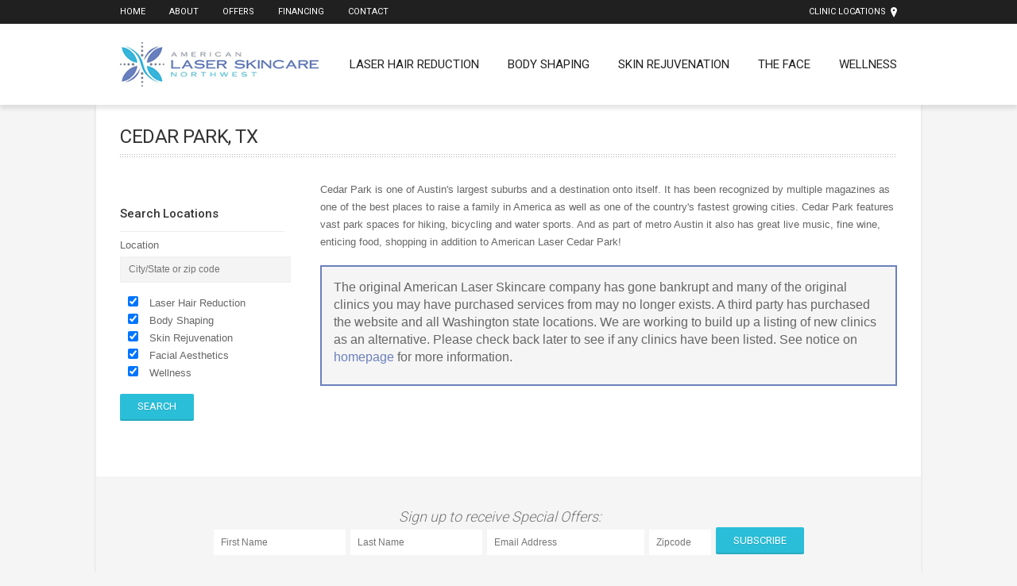

--- FILE ---
content_type: text/html; charset=UTF-8
request_url: https://www.americanlaser.com/clinic-locations/cedar-park-tx
body_size: 17774
content:
<!DOCTYPE html>
<html lang="en-US">
<head>
	

<meta name="viewport" content="width=device-width, initial-scale=1.0, maximum-scale=1.0, user-scalable=1" />

<title>Cedar Park Laser Hair Removal and Skincare</title>
<meta name="description" content="Laser hair removal and laser skincare services in Cedar Park, Texas." />
<meta property="og:type" content="article" />
<meta property="og:title" content="Cedar Park, TX" />
<meta property="twitter:title" content="Cedar Park, TX" />
<meta property="og:url" content="https://www.americanlaser.com/clinic-locations/cedar-park-tx" />
<meta property="twitter:url" content="https://www.americanlaser.com/clinic-locations/cedar-park-tx" />

<meta property="og:description" content="Laser hair removal and laser skincare services in Cedar Park, Texas." />
<meta property="twitter:description" content="Laser hair removal and laser skincare services in Cedar Park, Texas." />

<script src="https://ajax.googleapis.com/ajax/libs/jquery/1.9.0/jquery.min.js" type="text/javascript"></script>
<link rel="shortcut icon" href="/favicon.ico">



    <!-- Browser Specical Files
    ========================================================================= -->
    <!--[if lt IE 9]><script src="https://css3-mediaqueries-js.googlecode.com/svn/trunk/css3-mediaqueries.js"></script><![endif]-->
    <!--[if lt IE 9]><script src="https://html5shim.googlecode.com/svn/trunk/html5.js"></script><![endif]-->
    
    <!-- WP HEAD
    ========================================================================= -->
    <link href='https://fonts.googleapis.com/css?family=Roboto:400,900,700,500,300' rel='stylesheet' type='text/css'>    
    <link rel="stylesheet" href="/assets/css/layerslider.css">
    <link rel="stylesheet" href="/assets/style.css">
    <link rel="stylesheet" href="/assets/css/flexslider.css">
    <link rel="stylesheet" href="/assets/css/responsive.css">
    <link rel="stylesheet" href="/assets/css/font-awesome.min.css">
    <link rel="stylesheet" href="/assets/css/prettyPhoto.css">
    <link rel="stylesheet" href="/assets/css/woocommerce-modify.css">
    <link rel="stylesheet" href="/assets/css/skins/pink.css">
    <link rel="stylesheet" href="/assets/custom.css">

    <!-- Browser Specical File-->
    <!--[if IE 8]><link href="/assets/css/ie8.css" rel="stylesheet" type="text/css" /><![endif]-->
    
    <!-- JavaScript -->
    <script src="/assets/js/jquery-1.9.1.min.js"></script>
    <script src="/assets/js/jquery.modernizr.js"></script>
    
<script type="text/javascript" src="https://maps.googleapis.com/maps/api/js?key=AIzaSyC0S1X33cfeZK0nKnZpqSUZNrXtYpDVk6c"></script>
<script type="text/javascript" src="/js/markerclusterer.min.js"></script>
<script type="text/javascript">

   	var icon = "http://www.americanlaser.com/images/blue-dot.png";


  function initialize() {

      map = new google.maps.Map(document.getElementById("map_canvas"), {
	    	  	center: new google.maps.LatLng(30.504171,-97.820136),
      	zoom: 11,
      	      	mapTypeId: google.maps.MapTypeId.ROADMAP
      });

      markers = [];

      				
					marker = createMarker(47.310525,-122.227574,icon);
					setMarkerClickCallback(map, marker, "<div style=\"background-color:#FFF;\"><strong><a href=\"/clinic-locations/auburn-aesthetics\" style=\"color:#000;\">Auburn Aesthetics</a></strong><br />125 3rd St NE<br />Auburn, WA 98003<br /><a href=\"/clinic-locations/auburn-aesthetics\">view profile &#187;</a>");
					markers.push( marker );

							
					marker = createMarker(47.575704,-122.167600,icon);
					setMarkerClickCallback(map, marker, "<div style=\"background-color:#FFF;\"><strong><a href=\"/clinic-locations/american-laser-skincare-northwest-bellevue\" style=\"color:#000;\">Bellevue Laser Surgeons</a></strong><br />12917 SE 38th St<br />Bellevue, WA 98006<br /><a href=\"/clinic-locations/american-laser-skincare-northwest-bellevue\">view profile &#187;</a>");
					markers.push( marker );

							
					marker = createMarker(47.290680,-122.320244,icon);
					setMarkerClickCallback(map, marker, "<div style=\"background-color:#FFF;\"><strong><a href=\"/clinic-locations/federal-way-laser-surgeons\" style=\"color:#000;\">Federal Way Laser Surgeons</a></strong><br />34630 11th Ave S.<br />Federal Way, WA 98003<br /><a href=\"/clinic-locations/federal-way-laser-surgeons\">view profile &#187;</a>");
					markers.push( marker );

			
			var cluster = new MarkerClusterer(map, markers,{imagePath: '/images/cluster/m'});
			addClusterClickEvents(map, cluster);

  }

	function createMarker(latitude, longitude, iconImage)
	{
		var marker = new google.maps.Marker({
			position: new google.maps.LatLng(latitude, longitude),
			icon: iconImage
		});

		return marker;
	}

	function setMarkerClickCallback(map, marker, display) {
		google.maps.event.addListener(marker, "click", function() {
			var infoWindow = new google.maps.InfoWindow({
				content: display
			});
			infoWindow.open(map, marker);
		});
	}

	function addClusterClickEvents(map, cluster) {
		google.maps.event.addListener( cluster, 'clusterclick', function(cluster) {
			map.panToBounds( cluster.getBounds() );
		});
	}
	 google.maps.event.addDomListener(window, 'load', initialize);
</script>
</head>
<body>

<div class="body-outer-wrapper">
    <div id="body-wrapper" class="body-wrapper full-width-mode">
        
        <header id="header" class="header-container-wrapper">

            <div class="top-bar-outer-wrapper">
                <div class="top-bar-wrapper container">
                    <div class="row">
                        <div class="top-bar-left left">
                            <nav id="top-nav-id" class="top-nav slideMenu">
                                <ul>
	                                <li><a href="/">Home</a></li><li><a href="/about">About</a></li><li><a href="/offers">Offers</a></li><li><a href="/financing">Financing</a></li><li><a href="/contact">Contact</a></li>                                </ul>
                            </nav>
                        </div>
                        <div class="top-bar-right right">
                            <ul class="top-bar-contact">
                                <li class="top-bar-address"><a href="/clinic-locations">Clinic Locations</a></li>
                                                            </ul>
                        </div>
                        <div class="clear"></div>
                    </div>
                </div><!-- END .top-bar-wrapper -->
            </div> <!-- END .top-bar-outer-wrapper -->
            <div class="header-outer-wrapper">
                <div class="header-wrapper container">
                    <div class="row">
                        <div class="twelve columns b0">
                            <div class="header-left left">
                                <div class="logo-wrapper">
                                    <a href="/"><img src="/images/american-laser-logo.jpg" alt="American Laser Skincare Northwest"></a>
                                </div>
                            </div>
                            <div class="header-right right">
                                <a href="#" id="primary-nav-mobile-a" class="primary-nav-close">
                                    <span></span>
                                    Main Navigation
                                </a>
                                <nav id="primary-nav-mobile"></nav>
                                                                <nav id="primary-nav-id" class="primary-nav slideMenu">
                                    <ul>
	                                <li><a href="#">Laser Hair Reduction</a><ul><li><a href="/laser-hair-reduction">Overview</a></li><li><a href="/laser-hair-reduction/gentlemax-pro">GentleMax Pro</a></li></ul></li><li><a href="#">Body Shaping</a><ul><li><a href="/body-shaping">Overview</a></li><li><a href="/skin-rejuvenation/ematrix-sublative-rejuvenation">Ematrix Sublative Rejuvenation</a></li><li><a href="/body-shaping/laser-lipolysis">SmartLipo</a></li><li><a href="/body-shaping/velashape-body-contouring">Velashape Body Contouring</a></li><li><a href="/body-shaping/velashape-cellulite-reduction">Velashape Cellulite Reduction</a></li><li><a href="/body-shaping/zerona-fat-melting">Zerona Fat Melting</a></li></ul></li><li><a href="#">Skin Rejuvenation</a><ul><li><a href="/skin-rejuvenation">Overview</a></li><li><a href="/skin-rejuvenation/chemical-peels">Chemical Peels</a></li><li><a href="/skin-rejuvenation/co2-fractional-resurfacing">CO2 Fractional Fesurfacing</a></li><li><a href="/skin-rejuvenation/ematrix-sublative-rejuvenation">Ematrix Sublative Rejuvenation</a></li><li><a href="/skin-rejuvenation/fotofacial">FotoFacial</a></li><li><a href="/skin-rejuvenation/laser-tattoo-removal">Laser Tattoo Removal</a></li><li><a href="/skin-rejuvenation/microcurrent">Microcurrent</a></li><li><a href="/skin-rejuvenation/microdermabrasion">Microdermabrasion</a></li><li><a href="/skin-rejuvenation/microneedling">Microneedling</a></li><li><a href="/skin-rejuvenation/rf-microneedling">RF Microneedling</a></li><li><a href="/skin-rejuvenation/silk-peel-dermalinfusion">Silk Peel Dermalinfusion</a></li><li><a href="/skin-rejuvenation/ultherapy">Ultherapy</a></li></ul></li><li><a href="#">The Face</a><ul><li><a href="/facial-aesthetics">Overview</a></li><li><a href="/facial-aesthetics/botox">Botox</a></li><li><a href="/facial-aesthetics/juvederm">Juvederm</a></li><li><a href="/facial-aesthetics/radiesse">Radiesse</a></li></ul></li><li><a href="#">Wellness</a></li>                                    </ul>
                                </nav>
                                <div class="clear"></div>
                            </div>
                            <div class="clear"></div>
                        </div>
                        <div class="clear"></div>
                    </div>
                </div><!-- END .header-wrapper -->
            </div><!-- END .header-outer-wrapper -->
        </header> <!-- END .header-container-wrapper -->		
         <div class="main-outer-wrapper no-titlebar">
            <div class="main-wrapper container">
                <div class="row row-wrapper">
                    <div class="page-outer-wrapper">
                        <div class="page-wrapper twelve columns no-sidebar b0">
                                                        <div class="row">
                                <div class="twelve columns b0">
                                    <div class="page-title-wrapper">
	                                                                            <h1 class="page-title left">Cedar Park, TX</h1>
                                                                                <div class="page-title-alt right">
                                        </div>
                                        <div class="clear"></div>
                                    </div>
                                </div>
                            </div>
														
							
							<div class="row">
	<div class="sidebar left-sidebar-wrapper three columns">
        	   <div class="widget-container widget-text widget_nav_menu">
                        <div class="widget-content">
                <ul>
                            

            </div>
        </div>
	            <div class="widget-container widget-text b40">
            <h3 class="widgettitle">Search Locations</h3>
            <div class="widget-content">
                <div class="contact-text">
                <form id="contact_form" name="contact_form" method="post" action="/clinic-locations">
	                <div class="form-row field_select">
	                	<label>Location</label><br /><input type="text" class="input_text" name="LOCATION" value="" placeholder="City/State or zip code" />
		            </div>
	                <div class="form-row field_checkbox">
		            <div><input type="checkbox" name="SERVICE_SECTIONID[]" value="3" checked /> <label>Laser Hair Reduction</label></div><div><input type="checkbox" name="SERVICE_SECTIONID[]" value="4" checked /> <label>Body Shaping</label></div><div><input type="checkbox" name="SERVICE_SECTIONID[]" value="5" checked /> <label>Skin Rejuvenation</label></div><div><input type="checkbox" name="SERVICE_SECTIONID[]" value="6" checked /> <label>Facial Aesthetics</label></div><div><input type="checkbox" name="SERVICE_SECTIONID[]" value="7" checked /> <label>Wellness</label></div>	                </div>
	                <div class="form-row field_submit">
                        <input type="submit" name="BUTTON" value="Search" class="btn">
                    </div>
                </form>                       
                </div>
            </div>
        </div>
                                    
    </div>
	<div class="content-wrapper nine columns">
			<p>Cedar Park is one of Austin&#39;s largest suburbs and a destination onto itself. It has been recognized by multiple magazines as one of the best places to raise a family in America as well as one of the country&#39;s fastest growing cities. Cedar Park features vast park spaces for hiking, bicycling and water sports. And as part of metro Austin it also has great live music, fine wine, enticing food, shopping in addition to American Laser Cedar Park!</p>

	<div class="featuredText">
	<p>The original American Laser Skincare company has gone bankrupt and many of the original clinics you may have purchased services from may no longer exists. A third party has purchased the website and all Washington state locations. We are working to build up a listing of new clinics as an alternative. Please check back later to see if any clinics have been listed. See notice on <a href="/">homepage</a> for more information.</p>

	</div>
       <div style="clear: both;"></div>
		</div>
		<div class="clear"></div>
	</div>
                        </div> <!-- END .page-wrapper -->
                        <div class="clear"></div>

                    </div> <!-- END .page-outer-wrapper -->
                </div>
            </div> <!-- END .main-wrapper -->

            
              <div class="subscribe_section">
	  <a name="mailing"></a>
                <form id="subscribe_form" method="post" action="/clinic-locations/cedar-park-tx#mailing">
                    <label for="email_subscribe">Sign up to receive Special Offers:&nbsp;&nbsp;</label>
                    <br />
                    <input type="text" placeholder="First Name" value="" name="FIRST" class="subs_first_input">
                    <input type="text" placeholder="Last Name" value="" name="LAST" class="subs_last_input">
                    <input type="text" placeholder="Email Address" name="EMAIL" value="" name="email_subscribe" class="subs_email_input">
                    <input type="text" placeholder="Zipcode" value="" name="ZIP" class="subs_zip_input">
                    <input type="text" name="NOFILL" value="" class="hide" />
                    <input type="submit" class="btn btn_default" value="Subscribe" name="BUTTON" />
                </form>
            </div>            

        </div> <!-- END .main-outer-wrapper -->

         <footer id="footer" class="footer-outer-wrapper">
            <div class="footer-wrapper container">
                                <div class="footer-copyright-wrapper row">
                    <div class="twelve columns">
                        <div class="footer-copyright">
                            <div class="copy-left left">
                                Copyright &copy; 2026 American Laser NW. All Rights Reserved
                                                            </div>
                            <div class="copy-social right">
	                            <ul class="footer-social">
		                             <li class="links"><a href="/clinic-locations">Clinic Locations</a></li><li class="links"><a href="/legal-notice">Legal</a></li><li class="links"><a href="/privacy-policy">Privacy</a></li>		                            	                            </ul>
	                                                        </div>
                            <div class="clear"></div>
                        </div>
                    </div>
                    <div class="clear"></div>
                </div>
            </div> <!-- END .footer-wrapper -->
        </footer> <!-- END .footer-outer-wrapper -->

    </div><!-- END .body-wrapper -->
</div><!-- END .body-outer-wrapper -->
     <!-- Javascript -->
    
    <script src="/assets/js/ddsmoothmenu.js"></script>
    <script src="/assets/js/purl.js"></script>
    <script src="/assets/js/jquery.prettyPhoto.js"></script>
    <script src="/assets/js/jquery.fitvids.js"></script>
    <script src="/assets/js/jquery.imagesloaded.min.js"></script>
    <script src="/assets/js/jquery.isotope.min.js"></script>

    <!-- Included LayerSlider -->
    <script src="/assets/js/jquery-easing-1.3.js"></script>
    <script src="/assets/js/jquery-transit-modified.js"></script>
    <script src="/assets/js/layerslider.transitions.js"></script>
    <script src="/assets/js/layerslider.kreaturamedia.jquery.js"></script>

    <script type='text/javascript'>
    /* <![CDATA[ */
    var FS = {"animation":"slide","pauseOnHover":"true","controlNav":"true","directionNav":"false","animationDuration":"500","slideshowSpeed":"5000","pauseOnAction":"false"};
    /* ]]> */
    </script>

    <script src="/assets/js/jquery.flexslider.js"></script>

    <script src="/assets/js/jquery-ui.datepicker.js"></script>
    <script src="/assets/js/shortcodes.js"></script>
    <script src="/assets/js/custom.js"></script>
    
    
    
    </body>
</html>

--- FILE ---
content_type: text/css
request_url: https://www.americanlaser.com/assets/css/responsive.css
body_size: 5291
content:

/*	Responsive Grid (foundation)
----------------------------------------------------------------------------------------*/

.row .column, .row .columns{ -webkit-box-sizing: border-box; -moz-box-sizing: border-box; box-sizing: border-box; }
.container{ margin: 0px auto; padding: 0px 15px; max-width: 1008px; }
.row { width: 1038px; max-width: 100%; margin: 0 auto; }
.row .row { width: auto; max-width: none; min-width: 0; margin: 0 -15px; }
.column, .columns { float: left; min-height: 1px; padding: 0 15px; position: relative; margin-bottom: 30px; }
.column.wrapper, .columns.wrapper{ padding: 0px; }

.row .one 		{ width: 8.333%;}
.row .two 		{ width: 16.667%;}
.row .three 	{ width: 25%;}
.row .four 		{ width: 33.333%;}
.row .five 		{ width: 41.667%;}
.row .six 		{ width: 50%;}
.row .seven 	{ width: 58.333%;}
.row .eight 	{ width: 66.667%;}
.row .nine 		{ width: 75%;}
.row .ten 		{ width: 83.333%;}
.row .eleven	{ width: 91.667%;}
.row .twelve	{ width: 100%;}


img{ max-width: 100%; height: auto; }
img { -ms-interpolation-mode: bicubic; }
object, embed { max-width: 100%; }



/*	Responsive Grid For Mobile
----------------------------------------------------------------------------------------*/

@media only screen and (max-width: 767px) {
	body { -webkit-text-size-adjust: none; -ms-text-size-adjust: none;width: 100%; min-width: 0; margin-left: 0; margin-right: 0; padding-left: 0; padding-right: 0; }
		
	.container{ margin: 0px auto; max-width: 420px; }

	.row { width: auto; min-width: 0; margin-left: 0; margin-right: 0; }
	.row .column, .row .columns { width: 100%; float: none; }
	.column:last-child, .columns:last-child { float: none; }
	[class*="column"] + [class*="column"]:last-child { float: none; }
	.column:before, .columns:before, .column:after, .columns:after { content: ""; display: table; }
	.column:after, .columns:after { clear: both; }
}


/*	Media Queries
----------------------------------------------------------------------------------------*/
	/* Smaller than standard 960 (devices and browsers) (ALL) */
	@media only screen and (max-width: 1030px) {
		.main-outer-wrapper{margin-top:0px;}
		.main-outer-wrapper.has-slider{margin-top:0px;}
		.ls-bottom-nav-wrapper{bottom:10px !important;}
		.top-page-flexslider .flex-control-nav{bottom:10px;}
	}

	/* Smaller than standard 960 (devices and browsers) (ALL) */
	@media only screen and (max-width: 959px) {
		.main-outer-wrapper{margin-top:0px;}
		
	}

	/* Tablet Portrait size to standard 960 (devices and browsers) (4)*/
	@media only screen and (min-width: 768px) and (max-width: 959px) {
		.main-outer-wrapper{margin-top:0px;}
		.header-left.left{float:none;text-align: center;}
		.header-right #primary-nav-id{float:left;}
		.header-right.right{float:none;}
		.primary-nav.slideMenu ul li a{padding:40px 12px;}
		.top-nav.slideMenu ul li a {padding: 4px 8px;}
		#top-nav-id{margin-left:7px;}
		#primary-nav-id{margin-left:-12px;}
		.header-right .btn{margin-left:12px;}
		.services-included ul li{width:33.3333333333%;}

	}

	/* All Mobile Sizes (devices and browser)(1,2,3) */
	@media only screen and (max-width: 767px){
		.header-left.left{float:none;text-align: center;margin-bottom:30px;}
		.top-bar-right{display: none;}
		.header-right.right{float:none;text-align: center;}
		.header-right.right #primary-nav-mobile{text-align: left;}
		/* Primary Nav */
		#primary-nav-mobile-a{display: block;}
		#primary-nav-mobile{display: block;}
		#primary-nav-id{display: none;}
		.header-right .btn{margin-left:0px;margin-top:30px;float:none;margin-bottom:30px;}
		.services-included ul li{width:50%;}
		.right-sidebar-wrapper.columns{padding-left:15px;}
		.left-sidebar-wrapper.columns{padding-right:15px;}
		.footer-columns .columns{margin-bottom:0px;}
		.footer-copyright-wrapper .twelve.columns{margin-bottom:0px;}
		.copy-social.right{float:left;padding-bottom:30px;}
		.copy-left{margin-bottom:15px;}
		.footer-social li{margin-left:0px;margin-right:5px;}
		#subscribe_form label{margin-bottom:15px;display: block;}
		.book_this_room{display: none;}
		.titlebar-outer-wrapper .container{display: none;}
		.ls-s{display: none !important;}
		.woocommerce ul.products li.product, 
		.woocommerce-page ul.products li.product,.woocommerce div.product div.images, .woocommerce #content div.product div.images, .woocommerce-page div.product div.images, .woocommerce-page #content div.product div.images,
		.woocommerce div.product div.summary, .woocommerce #content div.product div.summary, .woocommerce-page div.product div.summary, .woocommerce-page #content div.product div.summary{width: 100% !important;}
		.woocommerce .woocommerce-ordering, .woocommerce-page .woocommerce-ordering{display: none;}
		.top-page-flexslider .flex-caption-text{display: none;}
		
	}

	/* Mobile Landscape Size to Tablet Portrait (devices and browsers) (3) */
	@media only screen and (min-width: 480px) and (max-width: 767px) {

	}

	/* Mobile Portrait Size to Mobile Landscape Size (devices and browsers) (1, 2) */
	@media only screen and (max-width: 479px) {
		.ls-fullwidth .ls-nav-prev, .ls-fullwidth .ls-nav-next{display: none !important;}

	}

	/* Mobile Portrait Size to Mobile Landscape Size SMALL phone (devices and browsers) (1) */
	@media only screen and (min-width: 240px) and (max-width: 320px) {

	}





--- FILE ---
content_type: text/css
request_url: https://www.americanlaser.com/assets/css/prettyPhoto.css
body_size: 20388
content:
div.pp_default .pp_top,div.pp_default .pp_top .pp_middle,div.pp_default .pp_top .pp_left,div.pp_default .pp_top .pp_right,div.pp_default .pp_bottom,div.pp_default .pp_bottom .pp_left,div.pp_default .pp_bottom .pp_middle,div.pp_default .pp_bottom .pp_right{height:13px}
div.pp_default .pp_top .pp_left{background:url(/assets/images/prettyPhoto/default/sprite.png) -78px -93px no-repeat}
div.pp_default .pp_top .pp_middle{background:url(/assets/images/prettyPhoto/default/sprite_x.png) top left repeat-x}
div.pp_default .pp_top .pp_right{background:url(/assets/images/prettyPhoto/default/sprite.png) -112px -93px no-repeat}
div.pp_default .pp_content .ppt{color:#f8f8f8}
div.pp_default .pp_content_container .pp_left{background:url(/assets/images/prettyPhoto/default/sprite_y.png) -7px 0 repeat-y;padding-left:13px}
div.pp_default .pp_content_container .pp_right{background:url(/assets/images/prettyPhoto/default/sprite_y.png) top right repeat-y;padding-right:13px}
div.pp_default .pp_next:hover{background:url(/assets/images/prettyPhoto/default/sprite_next.png) center right no-repeat;cursor:pointer}
div.pp_default .pp_previous:hover{background:url(/assets/images/prettyPhoto/default/sprite_prev.png) center left no-repeat;cursor:pointer}
div.pp_default .pp_expand{background:url(/assets/images/prettyPhoto/default/sprite.png) 0 -29px no-repeat;cursor:pointer;width:28px;height:28px}
div.pp_default .pp_expand:hover{background:url(/assets/images/prettyPhoto/default/sprite.png) 0 -56px no-repeat;cursor:pointer}
div.pp_default .pp_contract{background:url(/assets/images/prettyPhoto/default/sprite.png) 0 -84px no-repeat;cursor:pointer;width:28px;height:28px}
div.pp_default .pp_contract:hover{background:url(/assets/images/prettyPhoto/default/sprite.png) 0 -113px no-repeat;cursor:pointer}
div.pp_default .pp_close{width:30px;height:30px;background:url(/assets/images/prettyPhoto/default/sprite.png) 2px 1px no-repeat;cursor:pointer}
div.pp_default .pp_gallery ul li a{background:url(/assets/images/prettyPhoto/default/default_thumb.png) center center #f8f8f8;border:1px solid #aaa}
div.pp_default .pp_social{margin-top:7px}
div.pp_default .pp_gallery a.pp_arrow_previous,div.pp_default .pp_gallery a.pp_arrow_next{position:static;left:auto}
div.pp_default .pp_nav .pp_play,div.pp_default .pp_nav .pp_pause{background:url(/assets/images/prettyPhoto/default/sprite.png) -51px 1px no-repeat;height:30px;width:30px}
div.pp_default .pp_nav .pp_pause{background-position:-51px -29px}
div.pp_default a.pp_arrow_previous,div.pp_default a.pp_arrow_next{background:url(/assets/images/prettyPhoto/default/sprite.png) -31px -3px no-repeat;height:20px;width:20px;margin:4px 0 0}
div.pp_default a.pp_arrow_next{left:52px;background-position:-82px -3px}
div.pp_default .pp_content_container .pp_details{margin-top:5px}
div.pp_default .pp_nav{clear:none;height:30px;width:110px;position:relative}
div.pp_default .pp_nav .currentTextHolder{font-family:Georgia;font-style:italic;color:#999;font-size:11px;left:75px;line-height:25px;position:absolute;top:2px;margin:0;padding:0 0 0 10px}
div.pp_default .pp_close:hover,div.pp_default .pp_nav .pp_play:hover,div.pp_default .pp_nav .pp_pause:hover,div.pp_default .pp_arrow_next:hover,div.pp_default .pp_arrow_previous:hover{opacity:0.7}
div.pp_default .pp_description{font-size:11px;font-weight:700;line-height:14px;margin:5px 50px 5px 0}
div.pp_default .pp_bottom .pp_left{background:url(/assets/images/prettyPhoto/default/sprite.png) -78px -127px no-repeat}
div.pp_default .pp_bottom .pp_middle{background:url(/assets/images/prettyPhoto/default/sprite_x.png) bottom left repeat-x}
div.pp_default .pp_bottom .pp_right{background:url(/assets/images/prettyPhoto/default/sprite.png) -112px -127px no-repeat}
div.pp_default .pp_loaderIcon{background:url(/assets/images/prettyPhoto/default/loader.gif) center center no-repeat}
div.light_rounded .pp_top .pp_left{background:url(/assets/images/prettyPhoto/light_rounded/sprite.png) -88px -53px no-repeat}
div.light_rounded .pp_top .pp_right{background:url(/assets/images/prettyPhoto/light_rounded/sprite.png) -110px -53px no-repeat}
div.light_rounded .pp_next:hover{background:url(/assets/images/prettyPhoto/light_rounded/btnNext.png) center right no-repeat;cursor:pointer}
div.light_rounded .pp_previous:hover{background:url(/assets/images/prettyPhoto/light_rounded/btnPrevious.png) center left no-repeat;cursor:pointer}
div.light_rounded .pp_expand{background:url(/assets/images/prettyPhoto/light_rounded/sprite.png) -31px -26px no-repeat;cursor:pointer}
div.light_rounded .pp_expand:hover{background:url(/assets/images/prettyPhoto/light_rounded/sprite.png) -31px -47px no-repeat;cursor:pointer}
div.light_rounded .pp_contract{background:url(/assets/images/prettyPhoto/light_rounded/sprite.png) 0 -26px no-repeat;cursor:pointer}
div.light_rounded .pp_contract:hover{background:url(/assets/images/prettyPhoto/light_rounded/sprite.png) 0 -47px no-repeat;cursor:pointer}
div.light_rounded .pp_close{width:75px;height:22px;background:url(/assets/images/prettyPhoto/light_rounded/sprite.png) -1px -1px no-repeat;cursor:pointer}
div.light_rounded .pp_nav .pp_play{background:url(/assets/images/prettyPhoto/light_rounded/sprite.png) -1px -100px no-repeat;height:15px;width:14px}
div.light_rounded .pp_nav .pp_pause{background:url(/assets/images/prettyPhoto/light_rounded/sprite.png) -24px -100px no-repeat;height:15px;width:14px}
div.light_rounded .pp_arrow_previous{background:url(/assets/images/prettyPhoto/light_rounded/sprite.png) 0 -71px no-repeat}
div.light_rounded .pp_arrow_next{background:url(/assets/images/prettyPhoto/light_rounded/sprite.png) -22px -71px no-repeat}
div.light_rounded .pp_bottom .pp_left{background:url(/assets/images/prettyPhoto/light_rounded/sprite.png) -88px -80px no-repeat}
div.light_rounded .pp_bottom .pp_right{background:url(/assets/images/prettyPhoto/light_rounded/sprite.png) -110px -80px no-repeat}
div.dark_rounded .pp_top .pp_left{background:url(/assets/images/prettyPhoto/dark_rounded/sprite.png) -88px -53px no-repeat}
div.dark_rounded .pp_top .pp_right{background:url(/assets/images/prettyPhoto/dark_rounded/sprite.png) -110px -53px no-repeat}
div.dark_rounded .pp_content_container .pp_left{background:url(/assets/images/prettyPhoto/dark_rounded/contentPattern.png) top left repeat-y}
div.dark_rounded .pp_content_container .pp_right{background:url(/assets/images/prettyPhoto/dark_rounded/contentPattern.png) top right repeat-y}
div.dark_rounded .pp_next:hover{background:url(/assets/images/prettyPhoto/dark_rounded/btnNext.png) center right no-repeat;cursor:pointer}
div.dark_rounded .pp_previous:hover{background:url(/assets/images/prettyPhoto/dark_rounded/btnPrevious.png) center left no-repeat;cursor:pointer}
div.dark_rounded .pp_expand{background:url(/assets/images/prettyPhoto/dark_rounded/sprite.png) -31px -26px no-repeat;cursor:pointer}
div.dark_rounded .pp_expand:hover{background:url(/assets/images/prettyPhoto/dark_rounded/sprite.png) -31px -47px no-repeat;cursor:pointer}
div.dark_rounded .pp_contract{background:url(/assets/images/prettyPhoto/dark_rounded/sprite.png) 0 -26px no-repeat;cursor:pointer}
div.dark_rounded .pp_contract:hover{background:url(/assets/images/prettyPhoto/dark_rounded/sprite.png) 0 -47px no-repeat;cursor:pointer}
div.dark_rounded .pp_close{width:75px;height:22px;background:url(/assets/images/prettyPhoto/dark_rounded/sprite.png) -1px -1px no-repeat;cursor:pointer}
div.dark_rounded .pp_description{margin-right:85px;color:#fff}
div.dark_rounded .pp_nav .pp_play{background:url(/assets/images/prettyPhoto/dark_rounded/sprite.png) -1px -100px no-repeat;height:15px;width:14px}
div.dark_rounded .pp_nav .pp_pause{background:url(/assets/images/prettyPhoto/dark_rounded/sprite.png) -24px -100px no-repeat;height:15px;width:14px}
div.dark_rounded .pp_arrow_previous{background:url(/assets/images/prettyPhoto/dark_rounded/sprite.png) 0 -71px no-repeat}
div.dark_rounded .pp_arrow_next{background:url(/assets/images/prettyPhoto/dark_rounded/sprite.png) -22px -71px no-repeat}
div.dark_rounded .pp_bottom .pp_left{background:url(/assets/images/prettyPhoto/dark_rounded/sprite.png) -88px -80px no-repeat}
div.dark_rounded .pp_bottom .pp_right{background:url(/assets/images/prettyPhoto/dark_rounded/sprite.png) -110px -80px no-repeat}
div.dark_rounded .pp_loaderIcon{background:url(/assets/images/prettyPhoto/dark_rounded/loader.gif) center center no-repeat}
div.dark_square .pp_left,div.dark_square .pp_middle,div.dark_square .pp_right,div.dark_square .pp_content{background:#000}
div.dark_square .pp_description{color:#fff;margin:0 85px 0 0}
div.dark_square .pp_loaderIcon{background:url(/assets/images/prettyPhoto/dark_square/loader.gif) center center no-repeat}
div.dark_square .pp_expand{background:url(/assets/images/prettyPhoto/dark_square/sprite.png) -31px -26px no-repeat;cursor:pointer}
div.dark_square .pp_expand:hover{background:url(/assets/images/prettyPhoto/dark_square/sprite.png) -31px -47px no-repeat;cursor:pointer}
div.dark_square .pp_contract{background:url(/assets/images/prettyPhoto/dark_square/sprite.png) 0 -26px no-repeat;cursor:pointer}
div.dark_square .pp_contract:hover{background:url(/assets/images/prettyPhoto/dark_square/sprite.png) 0 -47px no-repeat;cursor:pointer}
div.dark_square .pp_close{width:75px;height:22px;background:url(/assets/images/prettyPhoto/dark_square/sprite.png) -1px -1px no-repeat;cursor:pointer}
div.dark_square .pp_nav{clear:none}
div.dark_square .pp_nav .pp_play{background:url(/assets/images/prettyPhoto/dark_square/sprite.png) -1px -100px no-repeat;height:15px;width:14px}
div.dark_square .pp_nav .pp_pause{background:url(/assets/images/prettyPhoto/dark_square/sprite.png) -24px -100px no-repeat;height:15px;width:14px}
div.dark_square .pp_arrow_previous{background:url(/assets/images/prettyPhoto/dark_square/sprite.png) 0 -71px no-repeat}
div.dark_square .pp_arrow_next{background:url(/assets/images/prettyPhoto/dark_square/sprite.png) -22px -71px no-repeat}
div.dark_square .pp_next:hover{background:url(/assets/images/prettyPhoto/dark_square/btnNext.png) center right no-repeat;cursor:pointer}
div.dark_square .pp_previous:hover{background:url(/assets/images/prettyPhoto/dark_square/btnPrevious.png) center left no-repeat;cursor:pointer}
div.light_square .pp_expand{background:url(/assets/images/prettyPhoto/light_square/sprite.png) -31px -26px no-repeat;cursor:pointer}
div.light_square .pp_expand:hover{background:url(/assets/images/prettyPhoto/light_square/sprite.png) -31px -47px no-repeat;cursor:pointer}
div.light_square .pp_contract{background:url(/assets/images/prettyPhoto/light_square/sprite.png) 0 -26px no-repeat;cursor:pointer}
div.light_square .pp_contract:hover{background:url(/assets/images/prettyPhoto/light_square/sprite.png) 0 -47px no-repeat;cursor:pointer}
div.light_square .pp_close{width:75px;height:22px;background:url(/assets/images/prettyPhoto/light_square/sprite.png) -1px -1px no-repeat;cursor:pointer}
div.light_square .pp_nav .pp_play{background:url(/assets/images/prettyPhoto/light_square/sprite.png) -1px -100px no-repeat;height:15px;width:14px}
div.light_square .pp_nav .pp_pause{background:url(/assets/images/prettyPhoto/light_square/sprite.png) -24px -100px no-repeat;height:15px;width:14px}
div.light_square .pp_arrow_previous{background:url(/assets/images/prettyPhoto/light_square/sprite.png) 0 -71px no-repeat}
div.light_square .pp_arrow_next{background:url(/assets/images/prettyPhoto/light_square/sprite.png) -22px -71px no-repeat}
div.light_square .pp_next:hover{background:url(/assets/images/prettyPhoto/light_square/btnNext.png) center right no-repeat;cursor:pointer}
div.light_square .pp_previous:hover{background:url(/assets/images/prettyPhoto/light_square/btnPrevious.png) center left no-repeat;cursor:pointer}
div.facebook .pp_top .pp_left{background:url(/assets/images/prettyPhoto/facebook/sprite.png) -88px -53px no-repeat}
div.facebook .pp_top .pp_middle{background:url(/assets/images/prettyPhoto/facebook/contentPatternTop.png) top left repeat-x}
div.facebook .pp_top .pp_right{background:url(/assets/images/prettyPhoto/facebook/sprite.png) -110px -53px no-repeat}
div.facebook .pp_content_container .pp_left{background:url(/assets/images/prettyPhoto/facebook/contentPatternLeft.png) top left repeat-y}
div.facebook .pp_content_container .pp_right{background:url(/assets/images/prettyPhoto/facebook/contentPatternRight.png) top right repeat-y}
div.facebook .pp_expand{background:url(/assets/images/prettyPhoto/facebook/sprite.png) -31px -26px no-repeat;cursor:pointer}
div.facebook .pp_expand:hover{background:url(/assets/images/prettyPhoto/facebook/sprite.png) -31px -47px no-repeat;cursor:pointer}
div.facebook .pp_contract{background:url(/assets/images/prettyPhoto/facebook/sprite.png) 0 -26px no-repeat;cursor:pointer}
div.facebook .pp_contract:hover{background:url(/assets/images/prettyPhoto/facebook/sprite.png) 0 -47px no-repeat;cursor:pointer}
div.facebook .pp_close{width:22px;height:22px;background:url(/assets/images/prettyPhoto/facebook/sprite.png) -1px -1px no-repeat;cursor:pointer}
div.facebook .pp_description{margin:0 37px 0 0}
div.facebook .pp_loaderIcon{background:url(/assets/images/prettyPhoto/facebook/loader.gif) center center no-repeat}
div.facebook .pp_arrow_previous{background:url(/assets/images/prettyPhoto/facebook/sprite.png) 0 -71px no-repeat;height:22px;margin-top:0;width:22px}
div.facebook .pp_arrow_previous.disabled{background-position:0 -96px;cursor:default}
div.facebook .pp_arrow_next{background:url(/assets/images/prettyPhoto/facebook/sprite.png) -32px -71px no-repeat;height:22px;margin-top:0;width:22px}
div.facebook .pp_arrow_next.disabled{background-position:-32px -96px;cursor:default}
div.facebook .pp_nav{margin-top:0}
div.facebook .pp_nav p{font-size:15px;padding:0 3px 0 4px}
div.facebook .pp_nav .pp_play{background:url(/assets/images/prettyPhoto/facebook/sprite.png) -1px -123px no-repeat;height:22px;width:22px}
div.facebook .pp_nav .pp_pause{background:url(/assets/images/prettyPhoto/facebook/sprite.png) -32px -123px no-repeat;height:22px;width:22px}
div.facebook .pp_next:hover{background:url(/assets/images/prettyPhoto/facebook/btnNext.png) center right no-repeat;cursor:pointer}
div.facebook .pp_previous:hover{background:url(/assets/images/prettyPhoto/facebook/btnPrevious.png) center left no-repeat;cursor:pointer}
div.facebook .pp_bottom .pp_left{background:url(/assets/images/prettyPhoto/facebook/sprite.png) -88px -80px no-repeat}
div.facebook .pp_bottom .pp_middle{background:url(/assets/images/prettyPhoto/facebook/contentPatternBottom.png) top left repeat-x}
div.facebook .pp_bottom .pp_right{background:url(/assets/images/prettyPhoto/facebook/sprite.png) -110px -80px no-repeat}
div.pp_pic_holder a:focus{outline:none}
div.pp_overlay{background:#000;display:none;left:0;position:absolute;top:0;width:100%;z-index:9500}
div.pp_pic_holder{display:none;position:absolute;width:100px;z-index:10000}
.pp_content{height:40px;min-width:40px}
* html .pp_content{width:40px}
.pp_content_container{position:relative;text-align:left;width:100%}
.pp_content_container .pp_left{padding-left:20px}
.pp_content_container .pp_right{padding-right:20px}
.pp_content_container .pp_details{float:left;margin:10px 0 2px}
.pp_description{display:none;margin:0}
.pp_social{float:left;margin:0}
.pp_social .facebook{float:left;margin-left:5px;width:55px;overflow:hidden}
.pp_social .twitter{float:left}
.pp_nav{clear:right;float:left;margin:3px 10px 0 0}
.pp_nav p{float:left;white-space:nowrap;margin:2px 4px}
.pp_nav .pp_play,.pp_nav .pp_pause{float:left;margin-right:4px;text-indent:-10000px}
a.pp_arrow_previous,a.pp_arrow_next{display:block;float:left;height:15px;margin-top:3px;overflow:hidden;text-indent:-10000px;width:14px}
.pp_hoverContainer{position:absolute;top:0;width:100%;z-index:2000}
.pp_gallery{display:none;left:50%;margin-top:-50px;position:absolute;z-index:10000}
.pp_gallery div{float:left;overflow:hidden;position:relative}
.pp_gallery ul{float:left;height:35px;position:relative;white-space:nowrap;margin:0 0 0 5px;padding:0}
.pp_gallery ul a{border:1px rgba(0,0,0,0.5) solid;display:block;float:left;height:33px;overflow:hidden}
.pp_gallery ul a img{border:0}
.pp_gallery li{display:block;float:left;margin:0 5px 0 0;padding:0}
.pp_gallery li.default a{background:url(/assets/images/prettyPhoto/facebook/default_thumbnail.gif) 0 0 no-repeat;display:block;height:33px;width:50px}
.pp_gallery .pp_arrow_previous,.pp_gallery .pp_arrow_next{margin-top:7px!important}
a.pp_next{background:url(/assets/images/prettyPhoto/light_rounded/btnNext.png) 10000px 10000px no-repeat;display:block;float:right;height:100%;text-indent:-10000px;width:49%}
a.pp_previous{background:url(/assets/images/prettyPhoto/light_rounded/btnNext.png) 10000px 10000px no-repeat;display:block;float:left;height:100%;text-indent:-10000px;width:49%}
a.pp_expand,a.pp_contract{cursor:pointer;display:none;height:20px;position:absolute;right:30px;text-indent:-10000px;top:10px;width:20px;z-index:20000}
a.pp_close{position:absolute;right:0;top:0;display:block;line-height:22px;text-indent:-10000px}
.pp_loaderIcon{display:block;height:24px;left:50%;position:absolute;top:50%;width:24px;margin:-12px 0 0 -12px}
#pp_full_res{line-height:1!important}
#pp_full_res .pp_inline{text-align:left}
#pp_full_res .pp_inline p{margin:0 0 15px}
div.ppt{color:#fff;display:none;font-size:17px;z-index:9999;margin:0 0 5px 15px}
div.pp_default .pp_content,div.light_rounded .pp_content{background-color:#fff}
div.pp_default #pp_full_res .pp_inline,div.light_rounded .pp_content .ppt,div.light_rounded #pp_full_res .pp_inline,div.light_square .pp_content .ppt,div.light_square #pp_full_res .pp_inline,div.facebook .pp_content .ppt,div.facebook #pp_full_res .pp_inline{color:#000}
div.pp_default .pp_gallery ul li a:hover,div.pp_default .pp_gallery ul li.selected a,.pp_gallery ul a:hover,.pp_gallery li.selected a{border-color:#fff}
div.pp_default .pp_details,div.light_rounded .pp_details,div.dark_rounded .pp_details,div.dark_square .pp_details,div.light_square .pp_details,div.facebook .pp_details{position:relative}
div.light_rounded .pp_top .pp_middle,div.light_rounded .pp_content_container .pp_left,div.light_rounded .pp_content_container .pp_right,div.light_rounded .pp_bottom .pp_middle,div.light_square .pp_left,div.light_square .pp_middle,div.light_square .pp_right,div.light_square .pp_content,div.facebook .pp_content{background:#fff}
div.light_rounded .pp_description,div.light_square .pp_description{margin-right:85px}
div.light_rounded .pp_gallery a.pp_arrow_previous,div.light_rounded .pp_gallery a.pp_arrow_next,div.dark_rounded .pp_gallery a.pp_arrow_previous,div.dark_rounded .pp_gallery a.pp_arrow_next,div.dark_square .pp_gallery a.pp_arrow_previous,div.dark_square .pp_gallery a.pp_arrow_next,div.light_square .pp_gallery a.pp_arrow_previous,div.light_square .pp_gallery a.pp_arrow_next{margin-top:12px!important}
div.light_rounded .pp_arrow_previous.disabled,div.dark_rounded .pp_arrow_previous.disabled,div.dark_square .pp_arrow_previous.disabled,div.light_square .pp_arrow_previous.disabled{background-position:0 -87px;cursor:default}
div.light_rounded .pp_arrow_next.disabled,div.dark_rounded .pp_arrow_next.disabled,div.dark_square .pp_arrow_next.disabled,div.light_square .pp_arrow_next.disabled{background-position:-22px -87px;cursor:default}
div.light_rounded .pp_loaderIcon,div.light_square .pp_loaderIcon{background:url(/assets/images/prettyPhoto/light_rounded/loader.gif) center center no-repeat}
div.dark_rounded .pp_top .pp_middle,div.dark_rounded .pp_content,div.dark_rounded .pp_bottom .pp_middle{background:url(/assets/images/prettyPhoto/dark_rounded/contentPattern.png) top left repeat}
div.dark_rounded .currentTextHolder,div.dark_square .currentTextHolder{color:#c4c4c4}
div.dark_rounded #pp_full_res .pp_inline,div.dark_square #pp_full_res .pp_inline{color:#fff}
.pp_top,.pp_bottom{height:20px;position:relative}
* html .pp_top,* html .pp_bottom{padding:0 20px}
.pp_top .pp_left,.pp_bottom .pp_left{height:20px;left:0;position:absolute;width:20px}
.pp_top .pp_middle,.pp_bottom .pp_middle{height:20px;left:20px;position:absolute;right:20px}
* html .pp_top .pp_middle,* html .pp_bottom .pp_middle{left:0;position:static}
.pp_top .pp_right,.pp_bottom .pp_right{height:20px;left:auto;position:absolute;right:0;top:0;width:20px}
.pp_fade,.pp_gallery li.default a img{display:none}

--- FILE ---
content_type: text/css
request_url: https://www.americanlaser.com/assets/css/skins/pink.css
body_size: 1334
content:
/* CSS Skin */
a,.primary-nav ul li.current-menu-item a,.top-bar-right a:hover,.primary-nav ul li a:hover,.cpt-filters li a:hover,.cpt-filters li a.selected,
.blog-title a:hover,.sidebar .widget_nav_menu ul li a:hover,
.sidebar .widget_nav_menu ul li.current-menu-item a,.st-recent-posts ul li a:hover,.st-recent-posts .recent-date,.footer-social li a:hover,
.tab-title li.current,.woocommerce ul.products li.product a:hover h3, .woocommerce-page ul.products li.product a:hover h3
	{
		color:#2bbed8;
		-o-transition:.5s;
		-ms-transition:.5s;
		-moz-transition:.5s;
		-webkit-transition:.5s;
	}

input[type="reset"], input[type="submit"], input[type="button"], button,.footer-social li a:hover,.btn_default,.acc-title-active,.toggle_current,
.st-pagination li a:hover,.ui-datepicker-calendar .ui-state-hover,.ui-datepicker-calendar .ui-state-active,.go-detail,.go-gallery,
.color,.woocommerce a.button, .woocommerce button.button, .woocommerce input.button, .woocommerce #respond input#submit, .woocommerce #content input.button, .woocommerce-page a.button, .woocommerce-page button.button, .woocommerce-page input.button, .woocommerce-page #respond input#submit, .woocommerce-page #content input.button
	{
		background-color: #2bbed8;
		-o-transition:.5s;
		-ms-transition:.5s;
		-moz-transition:.5s;
		-webkit-transition:.5s;
	}




--- FILE ---
content_type: text/css
request_url: https://www.americanlaser.com/assets/custom.css
body_size: 455
content:
.banner-more { color: #9ebce0; }
.banner-item{ margin-bottom: 5px; }

.space30{ height: 30px; }

.clinicSize{ font-size: 24px;line-height: 28px; }

.featuredText{ border:2px solid #6b81bd; padding:15px 15px 5px 15px; background-color: #f5f5f5; font-size: 16px; margin-bottom: 20px; }
.featuredText a{ color: #6b81bd; }

.results_primaryImage{  vertical-align: middle; text-align: center; }
.results_primaryImage img{ max-height: 110px; max-width: 150px; }

--- FILE ---
content_type: text/javascript
request_url: https://www.americanlaser.com/assets/js/custom.js
body_size: 16119
content:
var ST = {"disable_header_floating":"y"};


// Call isotope when all images are loaded
function run_isotope(){
    "use strict";
    jQuery(".cpt-items").isotope();
}


// Reservation Form
function ST_Reservation_Form(){
     "use strict";
    var error_report;
    jQuery('#reservation_submit').bind("click",function(){
        jQuery("#reservation_form .notice_ok").hide();
        jQuery("#reservation_form .notice_error").hide();

        error_report = false;
        jQuery("#reservation_form input, #reservation_form textarea, #reservation_form radio, #reservation_form select").each(function(i){
            var form_element          = jQuery(this);
            var form_element_value    = jQuery(this).val();
            var form_element_id       = jQuery(this).attr("id");
            //var form_element_class    = jQuery(this).attr("class");
            var form_element_required = jQuery(this).hasClass("required");

            // Check email validation
            if(form_element_id === "reservation_email"){
                form_element.removeClass("error valid");
                if(!form_element_value.match(/^\w[\w|\.|\-]+@\w[\w|\.|\-]+\.[a-zA-Z]{2,4}$/)){
                    form_element.addClass("error");
                    error_report = true;
                } else {
                    form_element.addClass("valid");
                }
            }

            // Check input required validation
            if(form_element_required && form_element_id !== "reservation_email"){
                form_element.removeClass("error valid");
                if(form_element_value === ""){
                    form_element.addClass("error");
                    error_report = true;
                } else {
                    form_element.addClass("valid");
                }
            }

            if(jQuery("#reservation_form input, #reservation_form textarea, #reservation_form radio, #reservation_form select").length === i+1){
                if(error_report === false){
                    jQuery("#reservation_form .loading").show();

                    var $string = "ajax=true";
                    jQuery("#reservation_form input, #reservation_form textarea, #reservation_form radio, #reservation_form select").each(function(){
                        var $form_element_name     = jQuery(this).attr("name");
                        var $form_element_value    = encodeURIComponent(jQuery(this).val());
                        $string = $string + "&" + $form_element_name + "=" + $form_element_value;
                    });

                    jQuery.ajax({
                        type: "POST",
                        url: "./page-reservation-ajax.php",
                        data:$string,
                        success: function(response){
                            jQuery("#reservation_form .loading").hide();
                            if(response === 'success'){
                                jQuery("#reservation_form .notice_ok").show();
                                jQuery("#reservation_form .field_submit").hide();
                            } else {
                                jQuery("#reservation_form .notice_error").show();
                                jQuery("#reservation_form .field_submit").hide();
                            }
                        }
                    });
                }
            }
        });

        return false;
    });
}

// Contact Form
function ST_Contact_Form(){

    "use strict";
    
    var error_report;
    jQuery("#contact_submit").bind("click",function(){

        // Hide notice message when submit
        jQuery("#contact_form .notice_ok").hide();
        jQuery("#contact_form .notice_error").hide();
        error_report = false;

        jQuery("#contact_form input, #contact_form select, #contact_form textarea, #contact_form radio").each(function(i){

            var form_element          = jQuery(this);
            var form_element_value    = jQuery(this).val();
            var form_element_id       = jQuery(this).attr("id");
            //var form_element_class    = jQuery(this).attr("class");
            var form_element_required = jQuery(this).hasClass("required");

            // Check email validation
            if(form_element_id === "contact_email"){
                form_element.removeClass("error valid");
                if(!form_element_value.match(/^\w[\w|\.|\-]+@\w[\w|\.|\-]+\.[a-zA-Z]{2,4}$/)){
                    form_element.addClass("error");
                    error_report = true;
                } else {
                    form_element.addClass("valid");
                }
            }

            // Check input required validation
            if(form_element_required && form_element_id !== "contact_email"){
                form_element.removeClass("error valid");
                if(form_element_value === ""){
                    form_element.addClass("error");
                    error_report = true;
                } else {
                    form_element.addClass("valid");
                }
            }

            if(jQuery("#contact_form input, #contact_form select, #contact_form textarea, #contact_form radio").length === i+1){
                if(error_report === false){
                    jQuery("#contact_form .loading").show();

                    var $string = "ajax=true";
                    jQuery("#contact_form input, #contact_form select, #contact_form textarea, #contact_form radio").each(function(){
                        var $form_element_name     = jQuery(this).attr("name");
                        var $form_element_value    = encodeURIComponent(jQuery(this).val());
                        $string = $string + "&" + $form_element_name + "=" + $form_element_value;
                    });

                    jQuery.ajax({
                        type: "POST",
                        url: "./page-contact-ajax.php",
                        data:$string,
                        success: function(response){
                            jQuery("#contact_form .loading").hide();
                            if(response === 'success'){
                                jQuery("#contact_form .notice_ok").show();
                                jQuery("#contact_form .field_submit").hide();
                            } else {
                                jQuery("#contact_form .notice_error").show();
                                jQuery("#contact_form .field_submit").hide();
                            }
                        }
                    });
                }
            }


        });
    return false;
    });

}

// Add Calendar to ID
function ST_Add_Calendar(id){
     "use strict";
    jQuery('<div class="calendar" />')
      .insertAfter( jQuery(id) )
      .datepicker({ 
        dateFormat: 'dd-mm-yy', 
        minDate: new Date(), 
        maxDate: '+1y', 
        altField: id, 
        firstDay: 1,
        showOtherMonths: true,
        dayNamesMin: ['S', 'M', 'T', 'W', 'T', 'F', 'S'],
        beforeShowDay: ST_Date_Available })
      .prev().hide();
}


// Date Available For Select
function ST_Date_Available(date){
    "use strict";
    var dateAsString = date.getFullYear().toString() + "-" + (date.getMonth()+1).toString() + "-" + date.getDate();
    var result = jQuery.inArray( dateAsString ) ===-1 ? [true] : [false];
    return result;
}


jQuery(document).ready(function(){
    "use strict";
    

    var top_bar= jQuery('#header .top-bar-wrapper').eq(0);
    var p_top = top_bar.position().top;
    var top_h = p_top + top_bar.height();
    var fixed_e = jQuery('#header .header-outer-wrapper').eq(0);
    fixed_e.attr('logo-height', jQuery('.logo-wrapper img',fixed_e).height());
    
    var is_changed_e_s = false;
    var down_pd = 24; // 10px;
    var logo_rs_h = 30; 
    
     function setTopPos(){
        if(ST.disable_header_floating==='y'){
            return false ;
        }
        
     if(jQuery(window).width()< 959){
        return ;
     }
         
        var  win_top = jQuery(window).scrollTop(); 
        
        if(win_top > top_h)
                {   
                    fixed_e.addClass('fixed');
               
                    if(is_changed_e_s=== false){
                        is_changed_e_s = true;
                        
                         jQuery('.logo-wrapper',fixed_e).animate({
                                paddingTop: '-='+(down_pd-4)+'px'
                         },200);
                          
                         jQuery('.logo-wrapper img',fixed_e).animate({
                                height: (logo_rs_h)+'px'
                         },200);
                         
                         jQuery('.primary-nav > ul >li >a',fixed_e).animate({
                                paddingTop: '-='+down_pd+'px',
                                paddingBottom: '-='+down_pd+'px'    
                         },200);
                         jQuery('.btn',fixed_e).animate({
                                marginTop: '-='+down_pd+'px'
                         },200);
                         
                          jQuery('.primary-nav > ul >li > ul',fixed_e).animate({
                                top: '-='+(down_pd*2)+'px'
                         },200);
                         
                    }
                    
                }else{
                    
                    if(is_changed_e_s===true){
                        
                        jQuery('.logo-wrapper img',fixed_e).animate({
                                height: (fixed_e.attr('logo-height'))
                         },200);
                         
                        jQuery('.logo-wrapper',fixed_e).animate({
                                paddingTop: '+='+(down_pd-4)+'px'
                         },200);
                         
                         jQuery('.primary-nav > ul >li >a',fixed_e).animate({
                                paddingTop: '+='+down_pd+'px',
                                paddingBottom: '+='+down_pd+'px'    
                         },{ queue: false, duration: 200 });
                         jQuery('.btn',fixed_e).animate({
                                marginTop: '+='+down_pd+'px'
                         },200);
                         
                         jQuery('.primary-nav > ul >li > ul',fixed_e).animate({
                                top: '+='+(down_pd*2)+'px'
                         },200);
                         
                         is_changed_e_s =  false;
                    }
                    
                     fixed_e.removeClass('fixed');
                     fixed_e.css({'top' : ''});
                }
     }
     
    
    jQuery(window).scroll(function () {
        setTopPos();
    });
    
    

    // Call the reservation and contact form
   new ST_Reservation_Form();
   new  ST_Contact_Form();

    //Select Box
    jQuery('.select-box select').fadeTo(0, 0);
    jQuery('.select-box').each(function() {
        if(jQuery(this).find('option:selected').length) {
            jQuery(this).find('span').text(jQuery(this).find('option:selected').text());
        }
    });
    jQuery('.select-box select').change(function() {
        jQuery(this).parent().find('span').text(jQuery(this).find('option:selected').text());
    });

    // Call The Calendar Plugin
    new  ST_Add_Calendar('#reservation_arrival');
    new  ST_Add_Calendar('#reservation_departure');

    //ddsmoothmenu for top-bar navigation
    ddsmoothmenu.init({
        mainmenuid: "top-nav-id", //menu DIV id
        orientation: 'h', //Horizontal or vertical menu: Set to "h" or "v"
        classname: 'top-nav slideMenu', //class added to menu's outer DIV
        contentsource: "markup" //"markup" or ["container_id", "path_to_menu_file"]
    });

    //ddsmoothmenu for primary navigation
    ddsmoothmenu.init({
        mainmenuid: "primary-nav-id", //menu DIV id
        orientation: 'h', //Horizontal or vertical menu: Set to "h" or "v"
        classname: 'primary-nav slideMenu', //class added to menu's outer DIV
        contentsource: "markup" //"markup" or ["container_id", "path_to_menu_file"]
});

    // Primary Navigation for mobile.
    var primary_nav_mobile_button = jQuery('#primary-nav-mobile');
    var primary_nav_cloned;
    var primary_nav = jQuery('#primary-nav-id > ul');

    primary_nav.clone().attr('id','primary-nav-mobile-id').removeClass().appendTo( primary_nav_mobile_button );
    primary_nav_cloned = primary_nav_mobile_button.find('> ul');
        jQuery('#primary-nav-mobile-a').click(function(){
            if(jQuery(this).hasClass('primary-nav-close')){
                jQuery(this).removeClass('primary-nav-close').addClass('primary-nav-opened');
                primary_nav_cloned.slideDown( 400 );
            } else {
                jQuery(this).removeClass('primary-nav-opened').addClass('primary-nav-close');
                primary_nav_cloned.slideUp( 400 );
            }
            return false;
        });
        primary_nav_mobile_button.find('a').click(function(event){
            event.stopPropagation();
        });

    // Call LayerSlider
    
    jQuery('#layerslider').layerSlider({
        skinsPath : 'assets/ls_skins/',
        skin : 'fullwidth',
        thumbnailNavigation : 'disabled',
        hoverPrevNext : false,
        responsive : true,
        responsiveUnder : 1366,
        sublayerContainer : 978,
        navStartStop:false,
        imgPreload:true
    });
    

    // Fitvideos
    jQuery(".page-wrapper").fitVids();

    // Thumbnail Hover
    jQuery(".thumb-wrapper").hover(function(){
        jQuery(this).find(".thumb-control-wrapper").animate({ opacity: 1 }, 500).addClass('hover');
    }, function(){
        jQuery(this).find(".thumb-control-wrapper").animate({ opacity: 0 }, 500).removeClass('hover');
    });

    // PrettyPhoto
    jQuery("a[rel^='prettyPhoto']").prettyPhoto({
        theme: 'light_square' /* light_rounded / dark_rounded / light_square / dark_square / facebook */
    });

    // Hash Change
    jQuery(window).bind("hashchange", function(){
        var url = jQuery.url(); // parse the current page URL
        var hashOptions = url.fparam('filter');
       
        if(typeof(hashOptions)!=="undefined")
        {
            jQuery(".cpt-filters a").removeClass("selected");
            if(jQuery(".cpt-filters a[href='#filter="+hashOptions+"']").length){
                 jQuery(".cpt-filters a[href='#filter="+hashOptions+"']").addClass("selected");
            }
            else{
                jQuery(".cpt-filters li:first a").addClass("selected");
            }

            jQuery(".cpt-items").isotope({filter: hashOptions});
        }

    }).trigger("hashchange");

    //isotope
    jQuery(".cpt-items").imagesLoaded(run_isotope);

    // Flexslider
    FS.pauseOnHover = (FS.pauseOnHover === 'true')? true: false;
    FS.pauseOnAction = (FS.pauseOnAction === 'true')? true: false;
    FS.controlNav = (FS.controlNav === 'true')? true: false;
    FS.directionNav = (FS.directionNav === 'true')? true: false;

    jQuery('.flexslider').each(function(){
        jQuery(this).flexslider( FS );
    });
    
    
    // Page Load Event
    jQuery('.thumb-control-wrapper').each(function(i,el){
         var new_overlay_w = jQuery(el).prev('img:first').width() - 20;
         var new_overlay_h = jQuery(el).prev('img:first').height() - 20;
         jQuery(el).css({'width':new_overlay_w,'height':new_overlay_h});
     });
    
    // Browser Resize Event

    jQuery(window).resize(function() {
        jQuery('.thumb-control-wrapper').each(function(i,el){
            
             var new_overlay_w = jQuery(el).prev('img:first').width() - 20;
             var new_overlay_h = jQuery(el).prev('img:first').height() - 20;
             
             jQuery(el).css({'width':new_overlay_w,'height':new_overlay_h});
         });
        
        //isotope
        //jQuery(".cpt-items").imagesLoaded(run_isotope); /// don't need 
        // run_isotope();
    });
    


}); // END Document Ready //
